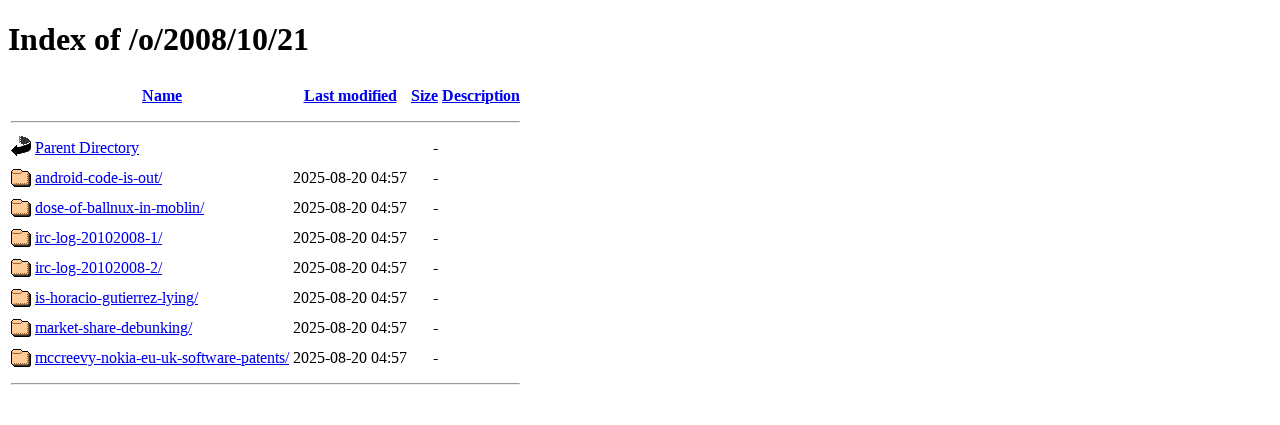

--- FILE ---
content_type: text/html;charset=UTF-8
request_url: https://techrights.org/o/2008/10/21/
body_size: 566
content:
<!DOCTYPE HTML PUBLIC "-//W3C//DTD HTML 4.01//EN" "http://www.w3.org/TR/html4/strict.dtd">
<html>
 <head>
  <title>Index of /o/2008/10/21</title>
 </head>
 <body>
<h1>Index of /o/2008/10/21</h1>
  <table>
   <tr><th valign="top"><img src="/icons/blank.gif" alt="[ICO]"></th><th><a href="?C=N;O=D">Name</a></th><th><a href="?C=M;O=A">Last modified</a></th><th><a href="?C=S;O=A">Size</a></th><th><a href="?C=D;O=A">Description</a></th></tr>
   <tr><th colspan="5"><hr></th></tr>
<tr><td valign="top"><img src="/icons/back.gif" alt="[PARENTDIR]"></td><td><a href="/o/2008/10/">Parent Directory</a></td><td>&nbsp;</td><td align="right">  - </td><td>&nbsp;</td></tr>
<tr><td valign="top"><img src="/icons/folder.gif" alt="[DIR]"></td><td><a href="android-code-is-out/">android-code-is-out/</a></td><td align="right">2025-08-20 04:57  </td><td align="right">  - </td><td>&nbsp;</td></tr>
<tr><td valign="top"><img src="/icons/folder.gif" alt="[DIR]"></td><td><a href="dose-of-ballnux-in-moblin/">dose-of-ballnux-in-moblin/</a></td><td align="right">2025-08-20 04:57  </td><td align="right">  - </td><td>&nbsp;</td></tr>
<tr><td valign="top"><img src="/icons/folder.gif" alt="[DIR]"></td><td><a href="irc-log-20102008-1/">irc-log-20102008-1/</a></td><td align="right">2025-08-20 04:57  </td><td align="right">  - </td><td>&nbsp;</td></tr>
<tr><td valign="top"><img src="/icons/folder.gif" alt="[DIR]"></td><td><a href="irc-log-20102008-2/">irc-log-20102008-2/</a></td><td align="right">2025-08-20 04:57  </td><td align="right">  - </td><td>&nbsp;</td></tr>
<tr><td valign="top"><img src="/icons/folder.gif" alt="[DIR]"></td><td><a href="is-horacio-gutierrez-lying/">is-horacio-gutierrez-lying/</a></td><td align="right">2025-08-20 04:57  </td><td align="right">  - </td><td>&nbsp;</td></tr>
<tr><td valign="top"><img src="/icons/folder.gif" alt="[DIR]"></td><td><a href="market-share-debunking/">market-share-debunking/</a></td><td align="right">2025-08-20 04:57  </td><td align="right">  - </td><td>&nbsp;</td></tr>
<tr><td valign="top"><img src="/icons/folder.gif" alt="[DIR]"></td><td><a href="mccreevy-nokia-eu-uk-software-patents/">mccreevy-nokia-eu-uk-software-patents/</a></td><td align="right">2025-08-20 04:57  </td><td align="right">  - </td><td>&nbsp;</td></tr>
   <tr><th colspan="5"><hr></th></tr>
</table>
</body></html>
